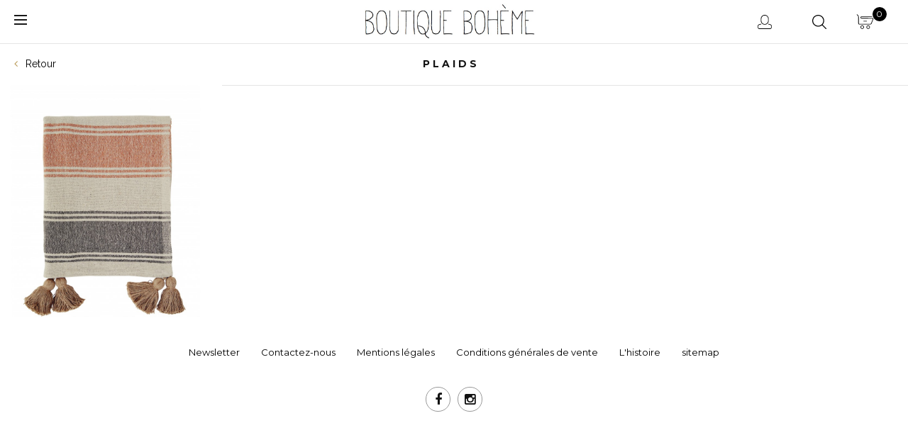

--- FILE ---
content_type: text/html; charset=utf-8
request_url: https://boutiqueboheme.fr/33-plaids-marocains-a-pompons
body_size: 9932
content:
<!DOCTYPE HTML> <!--[if lt IE 7]><html class="no-js lt-ie9 lt-ie8 lt-ie7" lang="fr-fr"><![endif]--> <!--[if IE 7]><html class="no-js lt-ie9 lt-ie8 ie7" lang="fr-fr"><![endif]--> <!--[if IE 8]><html class="no-js lt-ie9 ie8" lang="fr-fr"><![endif]--> <!--[if gt IE 8]><html class="no-js ie9" lang="fr-fr"><![endif]--><html lang="fr-fr"><head><meta charset="utf-8" /><title>Plaids marocains tissés à la main - BOUTIQUE BOHEME</title><meta name="description" content="Nouveaux chez Boutique bohème, les plaids en coton et pompom de laine tissés à la main par des artisans marocains. Parfait pour habiller votre lit, canapé..." /><meta name="keywords" content="plaid,couverture,plaid à pompon,plaid marocain à pompons,plaid marocain,plaids tissés à la main,artisans marocains,plaids tissés par des artisans marocains " /><meta name="generator" content="PrestaShop" /><meta name="robots" content="index,follow" /><meta name="viewport" content="width=device-width, minimum-scale=0.25, maximum-scale=1.6, initial-scale=1.0" /><meta name="apple-mobile-web-app-capable" content="yes" /><link rel="icon" type="image/vnd.microsoft.icon" href="/img/favicon.ico?1671265243" /><link rel="shortcut icon" type="image/x-icon" href="/img/favicon.ico?1671265243" /><link rel="stylesheet" href="https://boutiqueboheme.fr/themes/homedesign/cache/v_35_3c5f0d3d4d24d51bd4958c49e2dc03c8_all.css" type="text/css" media="all" />   <link href="//maxcdn.bootstrapcdn.com/font-awesome/4.2.0/css/font-awesome.min.css" rel="stylesheet">  <link rel="stylesheet" href="https://fonts.googleapis.com/css?family=Open+Sans:300,400,600&amp;subset=latin,latin-ext" type="text/css" media="all" /><link href="https://fonts.googleapis.com/css?family=Raleway:400,100,200,300,500,600,700,800,900" rel='stylesheet' type='text/css' media="all"><link href="https://fonts.googleapis.com/css?family=Montserrat:400,700" rel='stylesheet' type='text/css' media="all"><link rel="stylesheet" href="https://boutiqueboheme.fr/themes/homedesign/css/owl/owl.carousel.css" type="text/css" /><link rel="stylesheet" href="https://boutiqueboheme.fr/themes/homedesign/css/owl/owl.theme.css" type="text/css" /><link rel="stylesheet" href="https://boutiqueboheme.fr/themes/homedesign/css/owl/owl.transitions.css" type="text/css" />     <link rel="stylesheet" href="https://boutiqueboheme.fr/themes/homedesign/css/animate.css" type="text/css" /><!--[if IE 8]> 
<script src="https://oss.maxcdn.com/libs/html5shiv/3.7.0/html5shiv.js"></script> 
<script src="https://oss.maxcdn.com/libs/respond.js/1.3.0/respond.min.js"></script> <![endif]--></head><body id="category" class="category category-33 category-plaids-marocains-a-pompons hide-left-column hide-right-column lang_fr"><div class="body-overlay"></div><div id="page"><div class="header-container navbar-fixed-top"> <header id="header"><div class="nav"><div class="container"><div class="row"> <nav><div class="header_user_info col-md-4 col-sm-4 col-xs-6 mobile-user-info"> <a class="login" href="https://boutiqueboheme.fr/mon-compte" rel="nofollow" title="Identifiez-vous"> </a></div></nav></div></div></div><div><div class="container-fluid"><div class="row"><div class="col-md-4 col-sm-4 col-xs-4"> <span class="bars"> <span class="bar"></span> <span class="bar"></span> <span class="bar"></span> <span class="bar"></span> </span></div><div id="header_logo" class="col-md-4 col-sm-4 col-xs-4" > <a href="https://boutiqueboheme.fr/" title="BOUTIQUE BOHEME"> <img class="logo img-responsive" src="https://boutiqueboheme.fr/img/my-shop-logo-1482853434.jpg" alt="BOUTIQUE BOHEME" width="803" height="188"/> </a></div><div class="nav-wrapper col-md-4 col-sm-4 col-xs-4"><div class="header_user_info col-md-4 col-sm-4 col-xs-6 mobile-user-info"> <a class="login" href="https://boutiqueboheme.fr/mon-compte" rel="nofollow" title="Identifiez-vous"> </a></div><div class="srch-ico-wrapper col-md-4 col-sm-4 col-xs-4"><div class="srch-ico"></div></div> <a href="https://boutiqueboheme.fr/panier-commande" title="Voir mon panier" rel="nofollow" class="mobile_cart_link"> </a><div class="col-sm-4 col-xs-6 mobile-cart clearfix"><div class="shopping_cart"> <a href="https://boutiqueboheme.fr/panier-commande" title="Voir mon panier" rel="nofollow"> <b>Panier</b> <span class="ajax_cart_quantity unvisible">0</span> <span class="ajax_cart_product_txt unvisible"></span> <span class="ajax_cart_product_txt_s unvisible"></span> <span class="ajax_cart_total unvisible"> </span> <span class="ajax_cart_no_product">0</span> </a><div class="cart_block block exclusive"><div class="block_content"><div class="cart_block_list"><p class="cart_block_no_products"> Aucun produit</p><div class="cart-prices"><div class="cart-prices-line first-line"> <span class="price cart_block_shipping_cost ajax_cart_shipping_cost unvisible"> À définir </span> <span class="unvisible"> Livraison </span></div><div class="cart-prices-line last-line"> <span class="price cart_block_total ajax_block_cart_total">0,00 €</span> <span>Total</span></div></div><p class="cart-buttons"> <a id="button_order_cart" class="btn btn-default button button-small" href="https://boutiqueboheme.fr/panier-commande" title="Commander" rel="nofollow"> <span> Commander<i class="icon-chevron-right right"></i> </span> </a></p></div></div></div></div></div><div id="layer_cart"><div class="clearfix"><div class="layer_cart_product col-xs-12 col-md-6"> <span class="cross" title="Fermer la fenêtre"><div class="close-cart-box">&nbsp;</div></span> <span class="title"> <i class="icon-check"></i>Produit ajouté au panier avec succès </span><div class="product-image-container layer_cart_img"></div><div class="layer_cart_product_info"> <span id="layer_cart_product_title" class="product-name"></span> <span id="layer_cart_product_attributes"></span><div> <strong class="dark">Quantité</strong> <span id="layer_cart_product_quantity"></span></div><div> <strong class="dark">Total</strong> <span id="layer_cart_product_price"></span></div></div></div><div class="layer_cart_cart col-xs-12 col-md-6"> <span class="title"> <span class="ajax_cart_product_txt_s unvisible"> Il y a <span class="ajax_cart_quantity">0</span> produits dans votre panier. </span> <span class="ajax_cart_product_txt "> Il y a 1 produit dans votre panier. </span> </span><div class="layer_cart_row"> <strong class="dark"> Total produits </strong> <span class="ajax_block_products_total"> </span></div><div class="layer_cart_row"> <strong class="dark unvisible"> Frais de port&nbsp; </strong> <span class="ajax_cart_shipping_cost unvisible"> À définir </span></div><div class="layer_cart_row"> <strong class="dark"> Total </strong> <span class="ajax_block_cart_total"> </span></div><div class="button-container"> <span class="continue btn btn-default button exclusive-medium" title="Continuer mes achats"> <span> <i class="icon-chevron-left left"></i>Continuer mes achats </span> </span> <a class="btn btn-default button button-medium" href="https://boutiqueboheme.fr/panier-commande" title="Commander" rel="nofollow"> <span> Commander<i class="icon-chevron-right right"></i> </span> </a></div></div></div><div class="crossseling"></div></div><div class="layer_cart_overlay"></div><div id="block_top_menu" class="sf-contener clearfix col-lg-12"><ul class="sf-menu clearfix menu-content"><li><a href="https://boutiqueboheme.fr/40-nouveautes" title="NOUVEAUTES">NOUVEAUTES</a></li><li><a href="https://boutiqueboheme.fr/34-decoration" title="DECORATION">DECORATION</a></li><li><a href="https://boutiqueboheme.fr/29-kids" title="KIDS">KIDS</a></li><li><a href="https://boutiqueboheme.fr/31-la-cuisine" title="LA CUISINE">LA CUISINE</a></li><li><a href="https://boutiqueboheme.fr/48-lumieres" title="LUMIÈRES">LUMIÈRES</a></li><li><a href="https://boutiqueboheme.fr/35-coin-maroquinerie-chez-boutique-boheme-avec-une-selection-articles-en-cuir" title="MAROQUINERIE">MAROQUINERIE</a><ul></ul></li><li><a href="https://boutiqueboheme.fr/47-petit-mobilier" title="PETIT MOBILIER">PETIT MOBILIER</a></li><li class="sfHoverForce"><a href="https://boutiqueboheme.fr/33-plaids-marocains-a-pompons" title="PLAIDS">PLAIDS</a></li><li><a href="https://boutiqueboheme.fr/24-tapis-marocain-berbere" title="TAPIS">TAPIS</a></li><li><a href="https://boutiqueboheme.fr/3-vannerie" title="VANNERIE">VANNERIE</a><ul></ul></li><li class="sf-search noBack" style="float:right"><div class="header_user_info col-md-4 col-sm-4 col-xs-6 mobile-menu-header-user"> <a class="login" href="https://boutiqueboheme.fr/mon-compte" rel="nofollow" title="Log in to your customer account"> Sign in </a></div><form id="searchbox" action="https://boutiqueboheme.fr/rechercher" method="get"><p> <input type="hidden" name="controller" value="search" /> <input type="hidden" value="position" name="orderby"/> <input type="hidden" value="desc" name="orderway"/> <input type="text" name="search_query" placeholder="Search" value="" /> <button type="submit" name="submit_search" class="btn btn-default button-search"><div class="srch-ico"></div> </button></p></form></li></ul></div><div id="search_block_top" class="col-sm-4 clearfix"><div class="search-form-wrapper"><h2>Search Products</h2><form id="searchbox" method="get" action="//boutiqueboheme.fr/rechercher" > <input type="hidden" name="controller" value="search" /> <input type="hidden" name="orderby" value="position" /> <input type="hidden" name="orderway" value="desc" /> <input class="search_query form-control" type="text" id="search_query_top" name="search_query" placeholder="Rechercher" value="" /> <button type="submit" name="submit_search" class="btn btn-default button-search"> <span>Rechercher</span> </button></form><div></div></div></div></div> </header></div><div class="columns-container"><div id="columns" class="container-fluid"><div id="slider_row" class="row"></div><div class="row"><div id="center_column" class="center_column col-xs-12 col-sm-12"><div class="content_scene_cat"><div class="content_scene_cat_bg"><div class="cat_desc"> <span class="category-name"> PLAIDS </span><div class="rte"><p>Nouveaux chez Boutique bohème, les plaids en coton et pompom de laine tissés à la main par des artisans marocains. Parfait pour utiliser en dessus de lit mais également pour égayer votre canapé, fauteuil, méridienne...</p></div></div></div></div><h1 class="page-heading product-listing"> <a class="back-to-category" onclick="history.go(-1);"> <i class="fa fa-angle-left"></i> Retour </a> <span class="cat-name">PLAIDS&nbsp;</span><span class="filter-action-link">Filtrer<i class="fa fa-angle-right"></i></span><div class="filter-action clearfix"></div></h1><div class="content_sortPagiBar clearfix"><div class="sortPagiBar clearfix"><form id="productsSortForm" action="https://boutiqueboheme.fr/33-plaids-marocains-a-pompons" class="productsSortForm"><div class="select selector1"> <label for="selectProductSort">Trier par</label> <select id="selectProductSort" class="selectProductSort form-control"><option value="position:desc" selected="selected">--</option><option value="price:asc">Prix: Moins cher en premier</option><option value="price:desc">Prix: Plus cher en premier</option><option value="name:asc">Nom du produit: A &agrave; Z</option><option value="name:desc">Nom du produit: Z &agrave; A</option><option value="quantity:desc">En stock</option><option value="reference:asc">R&eacute;f&eacute;rence: Plus basse en premier</option><option value="reference:desc">R&eacute;f&eacute;rence: Plus haute en premier</option> </select></div></form></div><div class="top-pagination-content clearfix"><form method="post" action="https://boutiqueboheme.fr/products-comparison" class="compare-form"> <button type="submit" class="btn btn-default button button-medium bt_compare bt_compare" disabled="disabled"> <span>Comparer (<strong class="total-compare-val">0</strong>)<i class="icon-chevron-right right"></i></span> </button> <input type="hidden" name="compare_product_count" class="compare_product_count" value="0" /> <input type="hidden" name="compare_product_list" class="compare_product_list" value="" /></form><div id="pagination" class="pagination clearfix"></div><div class="product-count"> Pr&eacute;sentation 1 - 1 de 1 article</div></div></div><ul class="product_list grid row">  <li class="ajax_block_product col-xs-12 col-sm-6 col-md-3 first-in-line last-line first-item-of-tablet-line first-item-of-mobile-line last-mobile-line"><div class="product-container" itemscope itemtype="https://schema.org/Product"><div class="left-block"><div class="product-image-container"> <a class="product_img_link" href="https://boutiqueboheme.fr/home/688-plaid-couverture-raye-madam-stoltz.html" title="Plaid rayé Madam Stoltz" itemprop="url"> <img class="replace-2x img-responsive" src="https://boutiqueboheme.fr/2786-home_default/plaid-couverture-raye-madam-stoltz.jpg" alt="Plaid rayé Madam Stoltz" title="Plaid rayé Madam Stoltz" width="940" height="940" itemprop="image" /> </a><div class="content_price" itemprop="offers" itemscope itemtype="https://schema.org/Offer"> <span itemprop="price" class="price product-price"> 26,00 € </span><meta itemprop="priceCurrency" content="EUR" /> <span class="unvisible"><link itemprop="availability" href="https://schema.org/OutOfStock" />Rupture de stock </span></div></div></div><div class="right-block"><h5 itemprop="name"> <a class="product-name" href="https://boutiqueboheme.fr/home/688-plaid-couverture-raye-madam-stoltz.html" title="Plaid rayé Madam Stoltz" itemprop="url" > Plaid rayé Madam Stoltz </a></h5><p class="product-desc" itemprop="description"> - Fait main par des artisans marocains - Matière :&nbsp;65% de coton recyclé et 35% de fibres recyclées - Dimension :&nbsp;125x175 cm - Couleur :&nbsp;crème / orange / gris / sable - Lavable en machine</p><div class="content_price"> <span class="price product-price"> 26,00 € </span></div><div class="button-container"> <span class="button ajax_add_to_cart_button btn btn-default disabled"> <span>+</span> </span> <a class="quick-view" href="https://boutiqueboheme.fr/home/688-plaid-couverture-raye-madam-stoltz.html" rel="https://boutiqueboheme.fr/home/688-plaid-couverture-raye-madam-stoltz.html"> <span><img width="18px" src="https://boutiqueboheme.fr/themes/homedesign/img/qview.svg"></span> </a></div><div class="color-list-container"></div><div class="product-flags"></div> <span class="availability"> <span class="label-danger"> Rupture de stock </span> </span></div><div class="functional-buttons clearfix"><div class="compare"> <a class="add_to_compare" href="https://boutiqueboheme.fr/home/688-plaid-couverture-raye-madam-stoltz.html" data-id-product="688">Ajouter pour comparer</a></div></div></div></li></ul><div class="content_sortPagiBar"><div class="bottom-pagination-content clearfix"><form method="post" action="https://boutiqueboheme.fr/products-comparison" class="compare-form"> <button type="submit" class="btn btn-default button button-medium bt_compare bt_compare_bottom" disabled="disabled"> <span>Comparer (<strong class="total-compare-val">0</strong>)<i class="icon-chevron-right right"></i></span> </button> <input type="hidden" name="compare_product_count" class="compare_product_count" value="0" /> <input type="hidden" name="compare_product_list" class="compare_product_list" value="" /></form><div id="pagination_bottom" class="pagination clearfix"></div><div class="product-count"> Pr&eacute;sentation 1 - 1 de 1 article</div></div></div></div></div></div></div><div class="footer-container"> <footer id="footer" class="container-fluid"><div class="row"><div id="newsletter_block_left" class="block"><div class="block_content"><div id="hide-newsletter-wrapper"><div id="hide-newsletter"></div></div><div class="newsletter-form-wrapper"><div class="newsletter-content"><div class="newsletter-content-text"><h2>Newsletter</h2><p>Pour être tenu au courant de tous les bons plans de BOUTIQUE BOHEME, abonnez vous à notre Newsletter.</p></div></div><form action="//boutiqueboheme.fr/" method="post"><div class="form-group" > <input class="inputNew form-control grey newsletter-input" id="newsletter-input" type="text" name="email" size="18" value="Saisissez votre adresse e-mail" /> <button type="submit" name="submitNewsletter" class="btn btn-default button button-small"> <span>Sign Up</span> </button> <input type="hidden" name="action" value="0" /></div></form></div><div class="newsletter-content-image"><img src="https://boutiqueboheme.fr/img/cms/Logo-definitif.jpg" alt="logo-newsletter" width="1200" height="1200" /></div></div></div><section class="footer-block col-xs-12 col-sm-2" id="block_various_links_footer"><h4>Informations</h4><ul class="toggle-footer"><li class="item"> <a href="https://boutiqueboheme.fr/contactez-nous-boutique-boheme" title="Contactez-nous"> Contactez-nous </a></li><li class="item"> <a href="https://boutiqueboheme.fr/content/1-Mentions-legales-de-boutique-boheme" title="Mentions légales"> Mentions légales </a></li><li class="item"> <a href="https://boutiqueboheme.fr/content/3-conditions-generales-de-vente-de-boutique-boheme" title="Conditions générales de vente"> Conditions générales de vente </a></li><li class="item"> <a href="https://boutiqueboheme.fr/content/4-histoire-de-boutique-boheme" title="L&#039;histoire"> L&#039;histoire </a></li><li> <a href="https://boutiqueboheme.fr/plan-du-site" title="sitemap"> sitemap </a></li></ul> </section> <section class="bottom-footer col-xs-12"><div> <a class="_blank" href="http://www.prestashop.com">©2026 - Logiciel e-commerce par PrestaShop™</a></div> </section><section id="social_block" ><ul><li class="facebook"> <a class="_blank" href="https://www.facebook.com/boutiquebohemefrance/?ref=aymt_homepage_panel"> <span>Facebook</span> </a></li><li class="instagram"> <a class="_blank" href="https://www.instagram.com/boutiquebohemefrance/"> <span>Instagram</span> </a></li></ul><h4>Follow us</h4> </section><div class="clearfix move-clearfix"></div>            </div> </footer></div></div>
<script type="text/javascript">/* <![CDATA[ */;var CUSTOMIZE_TEXTFIELD=1;var FancyboxI18nClose='Fermer';var FancyboxI18nNext='Suivant';var FancyboxI18nPrev='Prec&eacute;dent';var ajax_allowed=true;var ajaxsearch=true;var baseDir='https://boutiqueboheme.fr/';var baseUri='https://boutiqueboheme.fr/';var blocksearch_type='top';var comparator_max_item=3;var comparedProductsIds=[];var contentOnly=false;var currency={"id":2,"name":"Euro","iso_code":"EUR","iso_code_num":"978","sign":"\u20ac","blank":"1","conversion_rate":"1.000000","deleted":"0","format":"2","decimals":"1","active":"1","prefix":"","suffix":" \u20ac","id_shop_list":null,"force_id":false};var currencyBlank=1;var currencyFormat=2;var currencyRate=1;var currencySign='€';var customizationIdMessage='Personnalisation';var delete_txt='Supprimer';var displayList=false;var freeProductTranslation='Offert !';var freeShippingTranslation='A définir (offert à partir de 80euros d\'achat)';var generated_date=1769262876;var hasDeliveryAddress=false;var highDPI=false;var id_lang=2;var img_dir='https://boutiqueboheme.fr/themes/homedesign/img/';var instantsearch=false;var isGuest=0;var isLogged=0;var isMobile=false;var max_item='Vous ne pouvez pas ajouter plus de 3 produit(s) à la comparaison de produit';var min_item='Veuillez sélectionner au moins un produits';var page_name='category';var placeholder_blocknewsletter='Saisissez votre adresse e-mail';var priceDisplayMethod=0;var priceDisplayPrecision=2;var quickView=true;var removingLinkText='supprimer cet article du panier';var request='https://boutiqueboheme.fr/33-plaids-marocains-a-pompons';var roundMode=2;var search_url='https://boutiqueboheme.fr/rechercher';var static_token='278cc21803fb623a3cff5375d1626f77';var toBeDetermined='À définir';var token='18bd0c2c5807bf04d71a9bbcc66802ef';var usingSecureMode=true;/* ]]> */</script> <script type="text/javascript" src="https://boutiqueboheme.fr/themes/homedesign/cache/v_35_d889e0dfc1230a9d32439121a60566f2.js"></script> <script type="text/javascript" src="https://cdnjs.cloudflare.com/ajax/libs/modernizr/2.8.3/modernizr.js"></script> <script type="text/javascript" src="https://boutiqueboheme.fr/themes/homedesign/js/owl.carousel.js"></script> <script type="text/javascript" src="https://boutiqueboheme.fr/themes/homedesign/js/owl.carousel.min.js"></script> <script type="text/javascript" src="https://boutiqueboheme.fr/themes/homedesign/js/wow.min.js"></script> <script type="text/javascript" src="https://www.google.com/recaptcha/api.js?hl=fr"></script> <script type="text/javascript">/* <![CDATA[ */;function updateFormDatas(){var nb=$('#quantity_wanted').val();var id=$('#idCombination').val();$('.paypal_payment_form input[name=quantity]').val(nb);$('.paypal_payment_form input[name=id_p_attr]').val(id);}$(document).ready(function(){var baseDirPP=baseDir.replace('http:','https:');if($('#in_context_checkout_enabled').val()!=1){$(document).on('click','#payment_paypal_express_checkout',function(){$('#paypal_payment_form_cart').submit();return false;});}var jquery_version=$.fn.jquery.split('.');if(jquery_version[0]>=1&&jquery_version[1]>=7){$('body').on('submit',".paypal_payment_form",function(){updateFormDatas();});}else{$('.paypal_payment_form').live('submit',function(){updateFormDatas();});}function displayExpressCheckoutShortcut(){var id_product=$('input[name="id_product"]').val();var id_product_attribute=$('input[name="id_product_attribute"]').val();$.ajax({type:"GET",url:baseDirPP+'/modules/paypal/express_checkout/ajax.php',data:{get_qty:"1",id_product:id_product,id_product_attribute:id_product_attribute},cache:false,success:function(result){if(result=='1'){$('#container_express_checkout').slideDown();}else{$('#container_express_checkout').slideUp();}return true;}});}$('select[name^="group_"]').change(function(){setTimeout(function(){displayExpressCheckoutShortcut()},500);});$('.color_pick').click(function(){setTimeout(function(){displayExpressCheckoutShortcut()},500);});if($('body#product').length>0){setTimeout(function(){displayExpressCheckoutShortcut()},500);}var modulePath='modules/paypal';var subFolder='/integral_evolution';var fullPath=baseDirPP+modulePath+subFolder;var confirmTimer=false;if($('form[target="hss_iframe"]').length==0){if($('select[name^="group_"]').length>0)displayExpressCheckoutShortcut();return false;}else{checkOrder();}function checkOrder(){if(confirmTimer==false)confirmTimer=setInterval(getOrdersCount,1000);}});;(window.gaDevIds=window.gaDevIds||[]).push('d6YPbH');(function(i,s,o,g,r,a,m){i['GoogleAnalyticsObject']=r;i[r]=i[r]||function(){(i[r].q=i[r].q||[]).push(arguments)},i[r].l=1*new Date();a=s.createElement(o),m=s.getElementsByTagName(o)[0];a.async=1;a.src=g;m.parentNode.insertBefore(a,m)})(window,document,'script','//www.google-analytics.com/analytics.js','ga');ga('create','UA-90633430-1','auto');ga('require','ec');;new WOW().init();;if('createTouch'in document)
{try
{var ignore=/:hover/;for(var i=0;i<document.styleSheets.length;i++)
{var sheet=document.styleSheets[i];for(var j=sheet.cssRules.length-1;j>=0;j--)
{var rule=sheet.cssRules[j];if(rule.type===CSSRule.STYLE_RULE&&ignore.test(rule.selectorText))
{sheet.deleteRule(j);}}}}
catch(e){}};;var scrolltotop={setting:{startline:100,scrollto:0,scrollduration:1000,fadeduration:[500,100]},controlHTML:'<img style="width:50px; height:50px" src="/modules/scrolltop/img/1userUp.png" />',controlattrs:{offsetx:25,offsety:25},anchorkeyword:'#top',state:{isvisible:false,shouldvisible:false},scrollup:function(){if(!this.cssfixedsupport)
this.$control.css({opacity:0})
var dest=isNaN(this.setting.scrollto)?this.setting.scrollto:parseInt(this.setting.scrollto)
if(typeof dest=="string"&&jQuery('#'+dest).length==1)
dest=jQuery('#'+dest).offset().top
else
dest=0
this.$body.animate({scrollTop:dest},this.setting.scrollduration);},keepfixed:function(){var $window=jQuery(window)
var controlx=$window.scrollLeft()+$window.width()-this.$control.width()-this.controlattrs.offsetx
var controly=$window.scrollTop()+$window.height()-this.$control.height()-this.controlattrs.offsety
this.$control.css({left:controlx+'px',top:controly+'px'})},togglecontrol:function(){var scrolltop=jQuery(window).scrollTop()
if(!this.cssfixedsupport)
this.keepfixed()
this.state.shouldvisible=(scrolltop>=this.setting.startline)?true:false
if(this.state.shouldvisible&&!this.state.isvisible){this.$control.stop().animate({opacity:1},this.setting.fadeduration[0])
this.state.isvisible=true}
else if(this.state.shouldvisible==false&&this.state.isvisible){this.$control.stop().animate({opacity:0},this.setting.fadeduration[1])
this.state.isvisible=false}},init:function(){jQuery(document).ready(function($){var mainobj=scrolltotop
var iebrws=document.all
mainobj.cssfixedsupport=!iebrws||iebrws&&document.compatMode=="CSS1Compat"&&window.XMLHttpRequest
mainobj.$body=(window.opera)?(document.compatMode=="CSS1Compat"?$('html'):$('body')):$('html,body')
mainobj.$control=$('<div id="topcontrol">'+mainobj.controlHTML+'</div>').css({position:mainobj.cssfixedsupport?'fixed':'absolute',bottom:mainobj.controlattrs.offsety,right:mainobj.controlattrs.offsetx,opacity:0,cursor:'pointer',zIndex:9999}).attr({title:'Scroll Back to Top'}).click(function(){mainobj.scrollup();return false}).appendTo('body')
if(document.all&&!window.XMLHttpRequest&&mainobj.$control.text()!='')
mainobj.$control.css({width:mainobj.$control.width()})
mainobj.togglecontrol()
$('a[href="'+mainobj.anchorkeyword+'"]').click(function(){mainobj.scrollup()
return false})
$(window).bind('scroll resize',function(e){mainobj.togglecontrol()})})}}
$(document).ready(function(){scrolltotop.init();});;jQuery(document).ready(function(){var MBG=GoogleAnalyticEnhancedECommerce;MBG.setCurrency('EUR');MBG.add({"id":"688","name":"\"Plaid ray\\u00e9 Madam Stoltz\"","category":"\"home\"","brand":"","variant":"null","type":"typical","position":"0","quantity":1,"list":"category","url":"https%3A%2F%2Fboutiqueboheme.fr%2Fhome%2F688-plaid-couverture-raye-madam-stoltz.html","price":"26.00"},'',true);MBG.addProductClick({"id":"688","name":"\"Plaid ray\\u00e9 Madam Stoltz\"","category":"\"home\"","brand":"","variant":"null","type":"typical","position":"0","quantity":1,"list":"category","url":"https%3A%2F%2Fboutiqueboheme.fr%2Fhome%2F688-plaid-couverture-raye-madam-stoltz.html","price":"26.00"});});;ga('send','pageview');;function onreCSubmitREG(token){if(token){$.ajax({url:'https://boutiqueboheme.fr/modules/recaptchapro/verifyrecaptcha.php?token=278cc21803fb623a3cff5375d1626f77',type:'post',data:'secret=6LeJ-bsUAAAAAHw6ctsPniGH0ODcfJJ_xmz-3uyE&response='+token+'&remoteip=3.16.114.6',success:function(data){if(data=='OK'){$('#contact .contact-form-box').submit();}else{$('.alert').remove();$("<div class='alert alert-danger'><p>Il y a 1 erreur</p><ol><li>Une clé secrète de Captcha incorrecte ou une demande de duplication détectée.</ol></div>").hide().insertAfter('#center_column .page-heading').fadeIn(600);}}});}};;document.addEventListener("DOMContentLoaded",function(){var captcha_form=$('#contact .contact-form-box');$(captcha_form).submit(function(event){if(!grecaptcha.getResponse()){event.preventDefault();grecaptcha.execute();}});$(captcha_form).append('<div id="recaptcha" class="g-recaptcha" data-sitekey="6LeJ-bsUAAAAAJHsHisOpixkbx1v9L3ufGKsOl1g" data-callback="onreCSubmitREG" data-size="invisible"></div>');$(captcha_form).append('<input type="hidden" value="" name="submitMessage" />');});;function onreCSubmitR(token){if(token){$.ajax({url:'https://boutiqueboheme.fr/modules/recaptchapro/verifyrecaptcha.php?token=278cc21803fb623a3cff5375d1626f77',type:'post',data:'secret=6LeJ-bsUAAAAAHw6ctsPniGH0ODcfJJ_xmz-3uyE&response='+token+'&remoteip=3.16.114.6',success:function(data){if(data=='OK'){$('#authentication #account-creation_form').submit();}else{$('.alert').remove();$("<div class='alert alert-danger'><p>Il y a 1 erreur</p><ol><li>Une clé secrète de Captcha incorrecte ou une demande de duplication détectée.</ol></div>").hide().insertAfter('#center_column .page-heading').fadeIn(600);}}});}};;document.addEventListener("DOMContentLoaded",function(){var re_grecaptcha=null;$(document).on('click','#authentication #account-creation_form #submitAccount',function(){if(typeof(re_grecaptcha)!='undefined'&&re_grecaptcha!==null){if(!grecaptcha.getResponse(re_grecaptcha)){event.preventDefault();grecaptcha.execute(re_grecaptcha);}}else{if(!grecaptcha.getResponse()){event.preventDefault();grecaptcha.execute();}}});$('#authentication #SubmitCreate').click(function(){if(typeof(interval)!='undefined'&&interval!==null){clearInterval(interval);}
interval=setInterval(function(){if($('#authentication #account-creation_form .account_creation').length){$('#authentication #login_form .g-recaptcha').remove();$('#authentication #account-creation_form').append('<div id="g-recaptcha-re" class="g-recaptcha" data-sitekey="6LeJ-bsUAAAAAJHsHisOpixkbx1v9L3ufGKsOl1g" data-callback="onreCSubmitR" data-size="invisible"></div>');re_grecaptcha=grecaptcha.render('g-recaptcha-re',{'sitekey':'6LeJ-bsUAAAAAJHsHisOpixkbx1v9L3ufGKsOl1g','size':'invisible','callback':'onreCSubmitR'});$('#authentication #account-creation_form').append('<input type="hidden" value="" name="submitAccount" />');clearInterval(interval);}},'1000');});if($('#authentication #account-creation_form .account_creation').length){$('#authentication #login_form .g-recaptcha').remove();$('#authentication #account-creation_form').append('<div class="g-recaptcha" data-sitekey="6LeJ-bsUAAAAAJHsHisOpixkbx1v9L3ufGKsOl1g" data-callback="onreCSubmitR" data-size="invisible"></div>');$('#authentication #account-creation_form').append('<input type="hidden" value="" name="submitAccount" />');}});;function onreCSubmitRP(token){if(token){$.ajax({url:'https://boutiqueboheme.fr/modules/recaptchapro/verifyrecaptcha.php?token=278cc21803fb623a3cff5375d1626f77',type:'post',data:'secret=6LeJ-bsUAAAAAHw6ctsPniGH0ODcfJJ_xmz-3uyE&response='+token+'&remoteip=3.16.114.6',success:function(data){if(data=='OK'){$('#password #form_forgotpassword').submit();}else{$('.alert').remove();$("<div class='alert alert-danger'><p>Il y a 1 erreur</p><ol><li>Une clé secrète de Captcha incorrecte ou une demande de duplication détectée.</ol></div>").hide().insertAfter('#center_column .page-subheading').fadeIn(600);}}});}};;document.addEventListener("DOMContentLoaded",function(){var captcha_form=$('#password #form_forgotpassword');captcha_form.submit(function(event){if(!grecaptcha.getResponse()){event.preventDefault();grecaptcha.execute();}});captcha_form.append('<div id="recaptcha" class="g-recaptcha" data-sitekey="6LeJ-bsUAAAAAJHsHisOpixkbx1v9L3ufGKsOl1g" data-callback="onreCSubmitRP" data-size="invisible"></div>');});;function onreCSubmitC(token){if(token){$.ajax({url:'https://boutiqueboheme.fr/modules/recaptchapro/verifyrecaptcha.php?token=278cc21803fb623a3cff5375d1626f77',type:'post',data:'secret=6LeJ-bsUAAAAAHw6ctsPniGH0ODcfJJ_xmz-3uyE&response='+token+'&remoteip=3.16.114.6',success:function(data){if(data=='OK'){$('#product #id_new_comment_form button[name="submitMessage"]').attr('id','submitNewMessage');$('#product #id_new_comment_form button[name="submitMessage"]').click();}else{$('.alert').remove();$("<div class='alert alert-danger'><p>Il y a 1 erreur</p><ol><li>Une clé secrète de Captcha incorrecte ou une demande de duplication détectée.</ol></div>").hide().insertAfter('#product #id_new_comment_form .page-subheading').fadeIn(600);}}});}};;document.addEventListener("DOMContentLoaded",function(){$('#product #id_new_comment_form button[name="submitMessage"]').click(function(event){if(!grecaptcha.getResponse()){event.preventDefault();grecaptcha.execute();}});$('#product #id_new_comment_form').append('<div id="recaptcha" class="g-recaptcha" data-sitekey="6LeJ-bsUAAAAAJHsHisOpixkbx1v9L3ufGKsOl1g" data-callback="onreCSubmitC" data-size="invisible"></div>');$('#product #id_new_comment_form button[name="submitMessage"]').attr('id','submitNewMessage_disabled');});;document.addEventListener("DOMContentLoaded",function(){var clickedd_first=false;var news_grecaptcha=false;var newsletter_form=$('#newsletter_block_left form');newsletter_form.submit(function(event){if(clickedd_first==false){newsletter_form.append('<input type="hidden" id="news-letter-validated" value="" />');}
if(!$('#news-letter-validated').val()){event.preventDefault();}
if(clickedd_first==false){$('.g-recaptcha').remove();newsletter_form.append('<div id="news-recaptcha-re" class="g-recaptcha" data-sitekey="6LeJ-bsUAAAAAJHsHisOpixkbx1v9L3ufGKsOl1g" data-callback="onreCSubmitN" data-size="invisible"></div>');newsletter_form.append('<input type="hidden" name="submitNewsletter" />');news_grecaptcha=grecaptcha.render('news-recaptcha-re',{'sitekey':'6LeJ-bsUAAAAAJHsHisOpixkbx1v9L3ufGKsOl1g','size':'invisible','callback':'onreCSubmitN'});clickedd_first=true;}
if(!grecaptcha.getResponse(news_grecaptcha)){grecaptcha.execute(news_grecaptcha);}});});function onreCSubmitN(token){if(token){var newsletter_form=$('#newsletter_block_left form');$.ajax({url:'https://boutiqueboheme.fr/modules/recaptchapro/verifyrecaptcha.php?token=278cc21803fb623a3cff5375d1626f77',type:'post',data:'secret=6LeJ-bsUAAAAAHw6ctsPniGH0ODcfJJ_xmz-3uyE&response='+token+'&remoteip=3.16.114.6',success:function(data){if(data=='OK'){$('#news-letter-validated').val('true');newsletter_form.submit();}else{$('.alert').remove();$("<div class='alert alert-danger'><p>Il y a 1 erreur</p><ol><li>Une clé secrète de Captcha incorrecte ou une demande de duplication détectée.</ol></div>").hide().insertAfter(newsletter_form).fadeIn(600);}}});}};/* ]]> */</script></body></html>

--- FILE ---
content_type: image/svg+xml
request_url: https://boutiqueboheme.fr/themes/homedesign/img/qview.svg
body_size: 1267
content:
<?xml version="1.0" encoding="iso-8859-1"?>
<!-- Generator: Adobe Illustrator 16.0.0, SVG Export Plug-In . SVG Version: 6.00 Build 0)  -->
<!DOCTYPE svg PUBLIC "-//W3C//DTD SVG 1.1//EN" "http://www.w3.org/Graphics/SVG/1.1/DTD/svg11.dtd">
<svg version="1.1" id="Capa_1" xmlns="http://www.w3.org/2000/svg" xmlns:xlink="http://www.w3.org/1999/xlink" x="0px" y="0px"
	 width="415.49px" height="415.49px" viewBox="0 0 415.49 415.49" style="enable-background:new 0 0 415.49 415.49;"
	 xml:space="preserve">
<g>
	<g>
		<path d="M411.188,392.062L286.875,267.75l-1.912,1.912c24.862-28.688,40.162-66.937,40.162-107.1
			C325.125,72.675,252.45,0,162.562,0S0,72.675,0,162.562s72.675,162.562,162.562,162.562c42.075,0,78.412-15.3,107.1-40.162
			l-1.912,1.912l124.312,124.312c5.737,5.737,13.388,5.737,19.125,0S416.925,397.8,411.188,392.062z M162.562,306
			C84.15,306,19.125,240.975,19.125,162.562c0-78.413,65.025-143.438,143.438-143.438C240.975,19.125,306,84.15,306,162.562
			C306,240.975,240.975,306,162.562,306z"/>
		<polygon points="172.125,76.5 153,76.5 153,153 76.5,153 76.5,172.125 153,172.125 153,248.625 172.125,248.625 172.125,172.125 
			248.625,172.125 248.625,153 172.125,153 		"/>
	</g>
</g>
<g>
</g>
<g>
</g>
<g>
</g>
<g>
</g>
<g>
</g>
<g>
</g>
<g>
</g>
<g>
</g>
<g>
</g>
<g>
</g>
<g>
</g>
<g>
</g>
<g>
</g>
<g>
</g>
<g>
</g>
</svg>


--- FILE ---
content_type: image/svg+xml
request_url: https://boutiqueboheme.fr/themes/homedesign/css/modules/blockcart/shoppingcart22.svg
body_size: 1876
content:
<?xml version="1.0" encoding="utf-8"?>
<!-- Generator: Adobe Illustrator 16.0.0, SVG Export Plug-In . SVG Version: 6.00 Build 0)  -->
<!DOCTYPE svg PUBLIC "-//W3C//DTD SVG 1.1 Tiny//EN" "http://www.w3.org/Graphics/SVG/1.1/DTD/svg11-tiny.dtd">
<svg version="1.1" baseProfile="tiny" id="Layer_1" xmlns="http://www.w3.org/2000/svg" xmlns:xlink="http://www.w3.org/1999/xlink"
	 x="0px" y="0px" width="24px" height="24px" viewBox="0 0 24 24" xml:space="preserve">
<g>
	<path d="M23.079,7.547c-0.197-0.285-0.536-0.449-0.931-0.45L7.189,7.061C6.858,7.06,6.588,6.79,6.588,6.417
		c0-0.159,0.063-0.309,0.176-0.422C6.878,5.882,7.027,5.82,7.186,5.82c0.001,0,0.001,0,0.002,0l13.958,0.038c0,0,0,0,0.001,0
		c0.22,0,0.399-0.178,0.4-0.399s-0.178-0.4-0.399-0.401L7.189,5.02c-0.001,0-0.002,0-0.004,0c-0.372,0-0.722,0.145-0.986,0.409
		C5.935,5.693,5.789,6.044,5.789,6.458c0,0.771,0.627,1.4,1.399,1.402l14.958,0.037c0.129,0,0.229,0.038,0.274,0.104
		c0.045,0.065,0.045,0.172,0,0.293l-2.295,6.087c-0.136,0.36-0.593,0.677-0.978,0.677H4.104c-0.331,0-0.6-0.269-0.6-0.6V5.5
		c0-0.654-0.362-1.528-0.824-1.99L1.429,2.259c-0.156-0.156-0.409-0.156-0.565,0s-0.156,0.409,0,0.565l1.251,1.251
		c0.314,0.314,0.59,0.98,0.59,1.424v8.958c0,0.772,0.628,1.4,1.4,1.4h15.042c0.716,0,1.475-0.524,1.727-1.194l2.295-6.087
		C23.308,8.207,23.275,7.832,23.079,7.547z"/>
	<path d="M8.139,17.058c-1.323,0-2.4,1.077-2.4,2.4s1.077,2.4,2.4,2.4s2.4-1.077,2.4-2.4S9.462,17.058,8.139,17.058z M8.139,21.058
		c-0.882,0-1.6-0.718-1.6-1.6s0.718-1.6,1.6-1.6s1.6,0.718,1.6,1.6S9.021,21.058,8.139,21.058z"/>
	<path d="M16.171,17.058c-1.324,0-2.401,1.077-2.401,2.4s1.077,2.4,2.401,2.4c1.323,0,2.4-1.077,2.4-2.4
		S17.494,17.058,16.171,17.058z M16.171,21.058c-0.883,0-1.601-0.718-1.601-1.6s0.718-1.6,1.601-1.6c0.882,0,1.6,0.718,1.6,1.6
		S17.053,21.058,16.171,21.058z"/>
	<path d="M14.115,11.858c0.221,0,0.4-0.179,0.4-0.4s-0.179-0.4-0.4-0.4h-3.938c-0.221,0-0.4,0.179-0.4,0.4s0.179,0.4,0.4,0.4H14.115
		z"/>
</g>
</svg>


--- FILE ---
content_type: text/plain
request_url: https://www.google-analytics.com/j/collect?v=1&_v=j102&a=1022845117&t=pageview&_s=1&dl=https%3A%2F%2Fboutiqueboheme.fr%2F33-plaids-marocains-a-pompons&ul=en-us%40posix&dt=Plaids%20marocains%20tiss%C3%A9s%20%C3%A0%20la%20main%20-%20BOUTIQUE%20BOHEME&sr=1280x720&vp=1280x720&_u=aGBAAEIJAAAAACAMI~&jid=1017143761&gjid=134710289&cid=47600490.1769262878&tid=UA-90633430-1&_gid=1623616894.1769262878&_r=1&_slc=1&did=d6YPbH&z=1615360853
body_size: -451
content:
2,cG-R37YXPZZS6